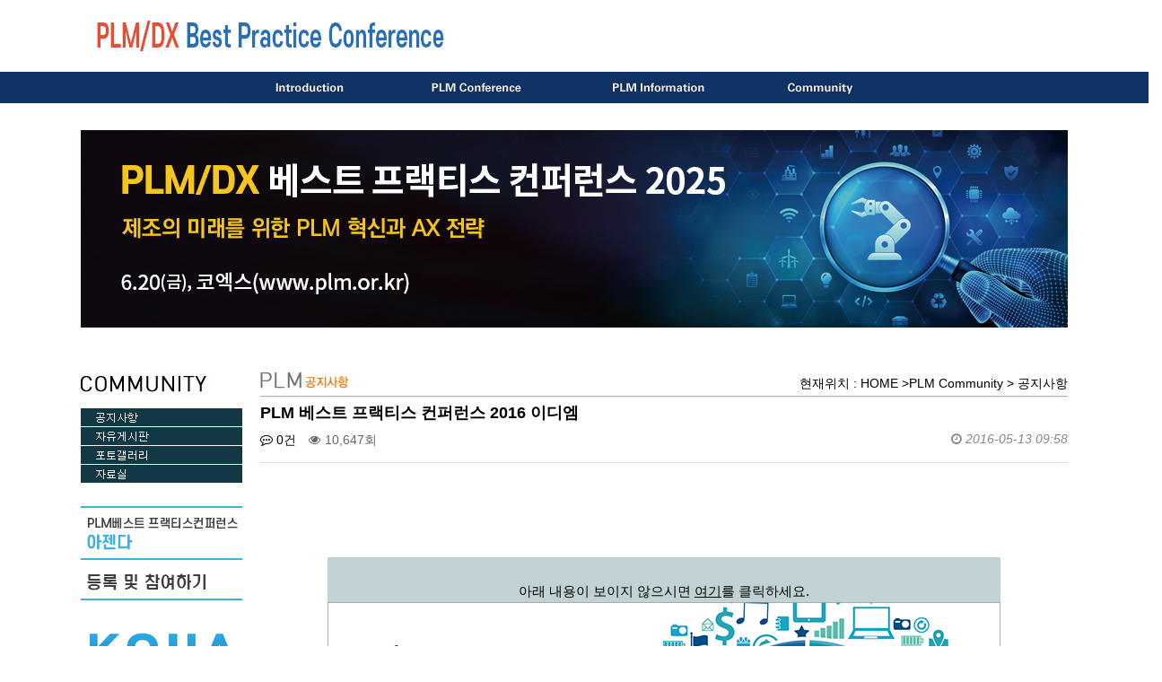

--- FILE ---
content_type: text/html; charset=utf-8
request_url: http://plmnew.cadgraphics.co.kr/bbs/board.php?bo_table=notice&wr_id=109&page=9
body_size: 47961
content:
<!doctype html>
<html lang="ko">
<head>
<meta charset="utf-8">
<meta http-equiv="imagetoolbar" content="no">
<meta http-equiv="X-UA-Compatible" content="IE=edge">
<title>PLM 베스트 프랙티스 컨퍼런스 2016 이디엠 > 공지사항 | PLM 베스트 프랙티스 컨퍼런스</title>
<link rel="stylesheet" href="http://plmnew.cadgraphics.co.kr/theme/plm/css/default.css?ver=210524_3">
<link rel="stylesheet" href="http://plmnew.cadgraphics.co.kr/skin/board/hp5_basic13/style.css?210524_3">
<link rel="stylesheet" href="http://plmnew.cadgraphics.co.kr/skin/board/hp5_basic13/style.css?ver=210524_3">

<script type="text/javascript"  src="/plm/2018/inc/_happyjung_.js"></script>
<link rel="stylesheet" type="text/css" href="/plm/2018/inc/_happyjung_.css">


<!--[if lte IE 8]>
<script src="http://plmnew.cadgraphics.co.kr/js/html5.js"></script>
<![endif]-->
<script>
// 자바스크립트에서 사용하는 전역변수 선언
var g5_url       = "http://plmnew.cadgraphics.co.kr";
var g5_bbs_url   = "http://plmnew.cadgraphics.co.kr/bbs";
var g5_is_member = "";
var g5_is_admin  = "";
var g5_is_mobile = "";
var g5_bo_table  = "notice";
var g5_sca       = "";
var g5_editor    = "smarteditor2";
var g5_cookie_domain = "";
</script>
<script src="http://plmnew.cadgraphics.co.kr/js/jquery-1.8.3.min.js"></script>
<script src="http://plmnew.cadgraphics.co.kr/js/jquery.menu.js?ver=171222"></script>
<script src="http://plmnew.cadgraphics.co.kr/js/common.js?ver=171222"></script>
<script src="http://plmnew.cadgraphics.co.kr/js/wrest.js?ver=171222"></script>
<script src="http://plmnew.cadgraphics.co.kr/js/placeholders.min.js"></script>
<link rel="stylesheet" href="http://plmnew.cadgraphics.co.kr/js/font-awesome/css/font-awesome.min.css">


<meta name="Generator" content="">
<meta name="Author" contents="">
<meta property="og:author" content="">
<meta name="Publisher" content="">
<meta name="Other Agent" content="">
<meta name="Distribution" content="">
<meta name="copyright" content="">
<meta name="Author-Date" content="2016-05-13">
<meta name="Date" content="2016-05-13">

<meta http-equiv="content-language" content="kr">
<meta property="og:locale" content="ko_KR">
<meta name="Classification" content="">
<meta property="og:type" content="website">
<meta name="twitter:card" content="summary">

<meta name="subject" content="PLM 베스트 프랙티스 컨퍼런스 2016 이디엠 > 공지사항 | PLM 베스트 프랙티스 컨퍼런스">
<meta name="title" content="PLM 베스트 프랙티스 컨퍼런스 2016 이디엠 > 공지사항 | PLM 베스트 프랙티스 컨퍼런스">
<meta name="apple-mobile-web-app-title" content="PLM 베스트 프랙티스 컨퍼런스 2016 이디엠 > 공지사항 | PLM 베스트 프랙티스 컨퍼런스">
<meta property="og:site_name" content="PLM 베스트 프랙티스 컨퍼런스 2016 이디엠 > 공지사항 | PLM 베스트 프랙티스 컨퍼런스">
<meta property="og:title" content="PLM 베스트 프랙티스 컨퍼런스 2016 이디엠 > 공지사항 | PLM 베스트 프랙티스 컨퍼런스">
<meta name="twitter:title" content="PLM 베스트 프랙티스 컨퍼런스 2016 이디엠 > 공지사항 | PLM 베스트 프랙티스 컨퍼런스">
<meta itemprop="name" content="PLM 베스트 프랙티스 컨퍼런스 2016 이디엠 > 공지사항 | PLM 베스트 프랙티스 컨퍼런스">

<meta name="description" content="아래 내용이 보이지 않으시면 여기를 클릭하세요.      , 국내 최대 PLM 컨퍼런스, CAD/CAM/CAE/PDM/PLM, AI, 스마트팩토리,스마트공 등 제조산업 경쟁력 강화와 4차산업혁명 대응을 위한 정보 및 트렌드 소개,
한국산업지능화협회, 캐드앤그래픽스, 한국CDE학회 공동 주최">
<meta property="og:description" content="아래 내용이 보이지 않으시면 여기를 클릭하세요.      , 국내 최대 PLM 컨퍼런스, CAD/CAM/CAE/PDM/PLM, AI, 스마트팩토리,스마트공 등 제조산업 경쟁력 강화와 4차산업혁명 대응을 위한 정보 및 트렌드 소개,
한국산업지능화협회, 캐드앤그래픽스, 한국CDE학회 공동 주최">
<meta name="Descript-xion" content="아래 내용이 보이지 않으시면 여기를 클릭하세요.      , PLM, PDM, CAD, CAM, CAE, 캐드앤그래픽스,한국산업지능화협회,컨퍼런스, 세미나, 스마트공장, 스마트팩토리, 스마트제조, 4차산업혁명, 인더터스트리4.0">
<meta name="twitter:description" content="아래 내용이 보이지 않으시면 여기를 클릭하세요.      , PLM, PDM, CAD, CAM, CAE, 캐드앤그래픽스,한국산업지능화협회,컨퍼런스, 세미나, 스마트공장, 스마트팩토리, 스마트제조, 4차산업혁명, 인더터스트리4.0">
<meta itemprop="description" content="아래 내용이 보이지 않으시면 여기를 클릭하세요.      , PLM, PDM, CAD, CAM, CAE, 캐드앤그래픽스,한국산업지능화협회,컨퍼런스, 세미나, 스마트공장, 스마트팩토리, 스마트제조, 4차산업혁명, 인더터스트리4.0">

<meta name="keywords" content="아래 내용이 보이지 않으시면 여기를 클릭하세요.      , PLM, PDM,제품수명주기관리,CAD, CAM, CAE,설계, 제조IT, 엔지니어링IT">

<link rel="canonical" href="http://plmnew.cadgraphics.co.kr">
<meta name="twitter:site" content="http://plmnew.cadgraphics.co.kr">

<meta property="og:url" content="http://plmnew.cadgraphics.co.kr/bbs/board.php?bo_table=notice&wr_id=109&page=9">
<meta name="twitter:url" content="http://plmnew.cadgraphics.co.kr/bbs/board.php?bo_table=notice&wr_id=109&page=9">

<meta property="og:image" content="http://plmnew.cadgraphics.co.kr/img/logo_social.png">
<meta property="og:image:width" content="200">
<meta property="og:image:height" content="200">
<meta name="twitter:image" content="http://plmnew.cadgraphics.co.kr/img/logo_social.png">
<meta name="twitter:card" content="http://plmnew.cadgraphics.co.kr/img/logo_social.png">
<meta itemprop="image" content="http://plmnew.cadgraphics.co.kr/img/logo_social.png">

<meta property="og:updated_time" content="2016-05-13T09:58:00+09:00">

<!-- iOS -->
<meta name="apple-mobile-web-app-title" content="PLM 베스트 프랙티스 컨퍼런스">
<meta name="format-detection" content="telephone=no">

<!-- Android -->
<meta name="theme-color" content="#000000">



<link rel="apple-touch-icon" sizes="57x57" href="http://plmnew.cadgraphics.co.kr/img/favicon/apple-icon-57x57.png">
<link rel="apple-touch-icon" sizes="60x60" href="http://plmnew.cadgraphics.co.kr/img/favicon/apple-icon-60x60.png">
<link rel="apple-touch-icon" sizes="72x72" href="http://plmnew.cadgraphics.co.kr/img/favicon/apple-icon-72x72.png">
<link rel="apple-touch-icon" sizes="76x76" href="http://plmnew.cadgraphics.co.kr/img/favicon/apple-icon-76x76.png">
<link rel="apple-touch-icon" sizes="114x114" href="http://plmnew.cadgraphics.co.kr/img/favicon/apple-icon-114x114.png">
<link rel="apple-touch-icon" sizes="120x120" href="http://plmnew.cadgraphics.co.kr/img/favicon/apple-icon-120x120.png">
<link rel="apple-touch-icon" sizes="144x144" href="http://plmnew.cadgraphics.co.kr/img/favicon/apple-icon-144x144.png">
<link rel="apple-touch-icon" sizes="152x152" href="http://plmnew.cadgraphics.co.kr/img/favicon/apple-icon-152x152.png">
<link rel="apple-touch-icon" sizes="180x180" href="http://plmnew.cadgraphics.co.kr/img/favicon/apple-icon-180x180.png">
<link rel="icon" type="image/png" sizes="192x192"  href="http://plmnew.cadgraphics.co.kr/img/favicon/android-icon-192x192.png">
<link rel="icon" type="image/png" sizes="32x32" href="http://plmnew.cadgraphics.co.kr/img/favicon/favicon-32x32.png">
<link rel="icon" type="image/png" sizes="96x96" href="http://plmnew.cadgraphics.co.kr/img/favicon/favicon-96x96.png">
<link rel="icon" type="image/png" sizes="16x16" href="http://plmnew.cadgraphics.co.kr/img/favicon/favicon-16x16.png">
<link rel="manifest" href="http://plmnew.cadgraphics.co.kr/img/favicon/manifest.json">
<meta name="msapplication-TileColor" content="#ffffff">
<meta name="msapplication-TileImage" content="http://plmnew.cadgraphics.co.kr/img/favicon/ms-icon-144x144.png">
<meta name="theme-color" content="#ffffff">


</head>
<body>

<table width="100%" border="0" cellpadding="0" cellspacing="0">
    <tr>
        <td align="center">
            <table width="100%" border="0" cellspacing="0" cellpadding="0">
                <tr>
                    <td align="center">
                        <table style="width:1100px;" border="0" cellpadding="0" cellspacing="0">
                            <tr>
                                <td valign="bottom" bgcolor="#ffffff"><a href="http://plmnew.cadgraphics.co.kr/index.php" onFocus="this.blur();"><img src="/plm/2018/images/logo.png" alt="PLM Best Practice Conference" border="0"></a></td>
                            </tr>
                        </table>
                    </td>
                </tr>
                <tr>
                    <td align="center" style="background-image:url(/plm/2018/images/menu_bg.jpg); background-position:top; background-repeat:repeat-x;">
                                                <table border="0" cellpadding="0" cellspacing="0">
                            <tr>
                                <td><a href="/plm/2018/about/intro.php"><img src="/plm/2018/swf/topmenu1.png" border="0"></a></td>
                                <td><a href="/plm/2018/conference/guidance.php"><img src="/plm/2018/swf/topmenu2.png" border="0"></a></td>
                                <td><a href="/plm/2018/info/plm.php"><img src="/plm/2018/swf/topmenu3.png" border="0"></a></td>
                                <td><a href="http://plmnew.cadgraphics.co.kr/bbs/board.php?bo_table=notice"><img src="/plm/2018/swf/topmenu5.png" border="0"></a></td>
                            </tr>
                        </table>
                        <br><br>
                    </td>
                </tr>
            </table>
        </td>
    </tr>
    <tr>
        <td align="center">
			
			
			<div style="padding:0 0 15px 0;">
				<img src="/plm/2018/images/main_img3.jpg" border="0"></a>
			</div>
			
			
            <table width="1100" border="0" cellspacing="0" cellpadding="0">
                <tr>
                    <td width="200" valign="top">
                        <table style="width:100%;" border="0" cellspacing="0" cellpadding="0">
                            <!--
                            <tr>
                                <td></td>
                            </tr>
                            <tr>
                                <td height="5"></td>
                            </tr>
                            -->
                            <tr>
                            	<td>
                                    <table border="0" cellspacing="0" cellpadding="0">
                                        
                                                                                <tr>
                                                <td><img src="/plm/2018/images/leftmenu05_title.jpg"></td>
                                            </tr>
                                            <tr>
                                                <td><a href="http://plmnew.cadgraphics.co.kr/bbs/board.php?bo_table=notice" onMouseOut="MM_swapImgRestore()" onMouseOver="MM_swapImage('Image7','','/plm/2018/images/leftmenu05_01_ov.jpg',1)"><img src="/plm/2018/images/leftmenu05_01.jpg" name="Image7" border="0"></a></td>
                                            </tr>
                                            <tr>
                                                <td><a href="http://plmnew.cadgraphics.co.kr/bbs/board.php?bo_table=qna" onMouseOut="MM_swapImgRestore()" onMouseOver="MM_swapImage('Image4','','/plm/2018/images/leftmenu05_04_ov.jpg',1)"><img src="/plm/2018/images/leftmenu05_04.jpg" name="Image4" border="0"></a></td>
                                            </tr>
                                            <tr>
                                                <td><a href="http://plmnew.cadgraphics.co.kr/bbs/board.php?bo_table=gallery" onMouseOut="MM_swapImgRestore()" onMouseOver="MM_swapImage('Image9','','/plm/2018/images/leftmenu05_03_ov.jpg',1)"><img src="/plm/2018/images/leftmenu05_03.jpg" name="Image9" border="0"></a></td>
                                            </tr>
                                            <tr>
                                                <td><a href="http://plmnew.cadgraphics.co.kr/bbs/board.php?bo_table=data" onMouseOut="MM_swapImgRestore()" onMouseOver="MM_swapImage('Image6','','/plm/2018/images/leftmenu05_05_ov.jpg',1)"><img src="/plm/2018/images/leftmenu05_05.jpg" name="Image6" border="0"></a></td>
                                            </tr>
                                        
                                        
                                                                             
                                    </table>
                                </td>
                            </tr>
							
							
                            <tr>
                                <td align="center" style="padding:25px 0 20px 0;">
                                    <table border="0" cellspacing="0" cellpadding="0">
                                        <tr>
                                            <td align="center"><a href="/plm/2018/conference/agenda.php"><img src="/plm/2018/images/left_quick1.gif" border="0" /></a></td>
                                        </tr>
                                        <tr>
                                            <td height="5"></td>
                                        </tr>
                                        <tr>
                                            <td align="center"><a href="https://moaform.com/q/HaQxqc" target="_blank"><img src="/plm/2018/images/left_quick3.gif" border="0" /></a></td>
                                        </tr>
                                        <!--
                                        <tr>
                                            <td height="5"></td>
                                        </tr>
                                        <tr>
                                            <td align="center"><a href="/plm/2018/conference/visit_order.php"><img src="/plm/2018/images/left_quick2.gif" border="0" /></a></td>
                                        </tr>-->
                                    </table>
                                </td>
                            </tr>
                            <!--
                            <tr>
                                <td height="5"><img src="images/spacer.gif" width="1" height="5" /></td>
                            </tr>
                            <tr>
                                <td align="center"><img src="images/left_img.jpg"></td>
                            </tr>-->
							
							
							
                            <tr>
                                <td height="5">
                                    <table width="100%" border="0" cellpadding="0" cellspacing="0">
                                        <tr>
                                            <td align="center" style="padding:5px 0 0px 0;"><a href="http://www.koiia.or.kr" target="_blank"><img src="http://www.plm.or.kr/plm/2018/images/banner_kosmia_20180702_180_80.jpg" alt="한국산업지능화협회" width="180" height="80" border="0"/></a></td>
                                        </tr>
                                        <tr>
                                            <td align="center" style="padding:5px 0 0px 0;"><a href="https://www.3ds.com/ko/" target="_blank"><img src="http://www.plm.or.kr/plm/2018/images/3ds.jpg" alt="다쏘시스템" width="180" height="80" border="0"/></a><a href="https://moaform.com/q/HaQxqc" target="_blank"></a></td>
											
                                      </tr>
                                        <tr>
                                            <td align="center" style="padding:5px 0 0px 0;"><a href="https://www.cadgraphics.co.kr/" target="_blank"><img src="/plm/2018/images/left_banner_cadgraphics.jpg" alt="캐드앤그래픽스" border="0" /></a></td>
                                        </tr>
                                        <tr>
                                          <td align="center" style="padding:5px 0 0px 0;"><a href="https://blog.naver.com/caetoday" target="_new"><img src="http://www.plm.or.kr/plm/2018/images/cadgraphics_blog_logo_resize.JPG" alt="캐드앤그래픽스블로그" width="180" height="80" border="0" /></a></td>
                                        </tr>
                                        <tr>
                                            <td align="center" style="padding:5px 0 0px 0;"><a href="https://answer.moaform.com/answers/WDAxBw" target="_new"><img src="http://www.plm.or.kr/plm/2018/images/quicknews.png" alt="뉴스레터 신청하기" width="180" height="60" border="0" /></a></td>
                                        </tr>
                                    </table>
                                </td>
                            </tr>
                        </table>
                    </td>
                    <td valign="top" style="padding:35px 0 0 20px;">
                    	
						                        <table border="0" cellspacing="0" cellpadding="0" width="100%">
                            <tr>
                                <td>
                                    <table width="100%" border="0" cellpadding="0" cellspacing="0">
                                                                                <tr>
                                            <td width="34%" height="26" valign="top"><img src="/plm/2018/community/images/community_title01.jpg"></td>
                                            <td width="66%" align="right">현재위치 : HOME &gt;PLM Community &gt; 공지사항 </td>
                                        </tr>
                                                                                <tr>
                                            <td height="2" colspan="2" background="/plm/2018/images/title_bg.jpg"></td>
                                        </tr>
                                    </table>
                                </td>
                            </tr>
                        </table>
                        						
                        <div style="width:900px;"><script src="http://plmnew.cadgraphics.co.kr/js/viewimageresize.js"></script>

<!--div id="bo_v_table">공지사항</div-->

<!-- 게시물 읽기 시작 { -->

<article id="bo_v" style="width:100%">
    <header>
        <h2 id="bo_v_title">
                        <span class="bo_v_tit" style="font-size:1.3em; font-weight:bold;">
            PLM 베스트 프랙티스 컨퍼런스 2016 이디엠</span>
        </h2>
    </header>
    
    
    <section id="bo_v_info">
        <h2>페이지 정보</h2>
                
		        
        		        <span class="sound_only">댓글</span><strong><a href="#bo_vc"> <i class="fa fa-commenting-o" aria-hidden="true"></i> 0건</a></strong>
        <span class="sound_only">조회</span><strong><i class="fa fa-eye" aria-hidden="true"></i> 10,647회</strong>
        
        
        <strong class="if_date"><span class="sound_only">작성일</span><i class="fa fa-clock-o" aria-hidden="true"></i> 2016-05-13 09:58		        </strong>

        
		    </section>

    <div class="tbl_frm02 tbl_wrap">
        <table>
                                                                                                        </table>
    </div>

    <section id="bo_v_atc">
        <h2 id="bo_v_atc_title">본문</h2>
		
			<!-- 본문 내용 시작 { -->
			<div id="bo_v_con">
<br /><br /><center>
<br /><table width="750" bgcolor="#c0d2d4" border="0" cellspacing="0" cellpadding="0"><tbody><tr><td>
<br /><div align="center" class="style1">아래 내용이 보이지 않으시면 <a href="http://www.cadgraphics.co.kr/v5/newsletter/20160525_plm/plm2016_03.html" target="_blank" rel="nofollow noreferrer noopener">여기</a>를 클릭하세요.</div></td></tr><tr><td><img alt="plm01" src="http://www.cadgraphics.co.kr/v5/newsletter/20160525_plm/plm2016_03_01.jpg" border="0" /></td></tr><tr><td><img alt="plm02" src="http://www.cadgraphics.co.kr/v5/newsletter/20160525_plm/plm2016_03_02.jpg" border="0" /></td></tr><tr><td><img src="http://www.cadgraphics.co.kr/v5/newsletter/20160525_plm/plm2016_03_03.jpg" border="0" alt="plm2016_03_03.jpg" /></td></tr><tr><td><img src="http://www.cadgraphics.co.kr/v5/newsletter/20160525_plm/plm2016_03_04.jpg" border="0" alt="plm2016_03_04.jpg" /></td></tr><tr><td><img src="http://www.cadgraphics.co.kr/v5/newsletter/20160525_plm/plm2016_03_05.jpg" border="0" alt="plm2016_03_05.jpg" /></td></tr><tr><td>
<br /><p><img src="http://www.cadgraphics.co.kr/v5/newsletter/20160525_plm/plm2016_03_06.jpg" border="0" alt="plm2016_03_06.jpg" /></p></td></tr><tr><td><img src="http://www.cadgraphics.co.kr/v5/newsletter/20160525_plm/plm2016_03_07.jpg" border="0" alt="plm2016_03_07.jpg" /></td></tr><tr><td> </td></tr></tbody></table></center></div>
						<!-- } 본문 내용 끝 -->
	
			
        




    </section>

    <div id="bo_v_share">
        
            </div>

    
    
        
    
    <!-- 게시물 상단 버튼 시작 { -->
    <div id="bo_v_top">
        
        <ul class="bo_v_left">
                                                                    </ul>

        <ul class="bo_v_com">
           <li><a href="./board.php?bo_table=notice&amp;page=9" class="btn_b01 btn" style="color:#fff;"><i class="fa fa-list" aria-hidden="true"></i> 목록</a></li>
                                </ul>

                    </div>
    <!-- } 게시물 상단 버튼 끝 -->

    
<style>
#bo_vc_w .tbl_frm01 { }
#bo_vc_w .tbl_frm01 th { width:120px; }
#bo_vc_w .tbl_frm01 td {}
#bo_vc_w .bo_w_link_mov label{position:absolute;top:1px;left:1px;border-radius:3px 0 0 3px;height:38px;line-height:38px;width:200px;;background: #eee;text-align:left; padding-left:10px; color:#888}
#bo_vc_w .bo_w_link_new label{position:absolute;top:1px;left:1px;bottom:1px;border-radius:3px 0 0 3px;height:38px;line-height:38px;width:90px;;background: #eee;text-align:left; padding-left:10px; color:#888}
</style>

<script>
// 글자수 제한
var char_min = parseInt(0); // 최소
var char_max = parseInt(0); // 최대
</script>
<button type="button" class="cmt_btn"><i class="fa fa-commenting-o" aria-hidden="true"></i> 댓글목록</button>
<!-- 댓글 시작 { -->
<section id="bo_vc">
    <h2>댓글목록</h2>
        <p id="bo_vc_empty">등록된 댓글이 없습니다.</p>
</section>
<!-- } 댓글 끝 -->


<aside id="bo_vc_w">
    <h2>댓글쓰기</h2>
    <div class="btn_confirm">
	        댓글쓰기는 회원로그인후 이용 가능합니다.
	    </div>
</aside>
<!-- } 댓글 쓰기 끝 --><script src="http://plmnew.cadgraphics.co.kr/js/md5.js"></script>


</article>
<!-- } 게시판 읽기 끝 -->

<script>

function board_move(href)
{
    window.open(href, "boardmove", "left=50, top=50, width=500, height=550, scrollbars=1");
}
</script>

<script>
$(function() {
    $("a.view_image").click(function() {
        window.open(this.href, "large_image", "location=yes,links=no,toolbar=no,top=10,left=10,width=10,height=10,resizable=yes,scrollbars=no,status=no");
        return false;
    });

    // 추천, 비추천
    $("#good_button, #nogood_button").click(function() {
        var $tx;
        if(this.id == "good_button")
            $tx = $("#bo_v_act_good");
        else
            $tx = $("#bo_v_act_nogood");

        excute_good(this.href, $(this), $tx);
        return false;
    });

    // 이미지 리사이즈
    $("#bo_v_atc").viewimageresize();

    //sns공유
    $(".btn_share").click(function(){
        $("#bo_v_sns").fadeIn();
   
    });

    $(document).mouseup(function (e) {
        var container = $("#bo_v_sns");
        if (!container.is(e.target) && container.has(e.target).length === 0){
        container.css("display","none");
        }	
    });
});

function excute_good(href, $el, $tx)
{
    $.post(
        href,
        { js: "on" },
        function(data) {
            if(data.error) {
                alert(data.error);
                return false;
            }

            if(data.count) {
                $el.find("strong").text(number_format(String(data.count)));
                if($tx.attr("id").search("nogood") > -1) {
                    $tx.text("이 글을 비추천하셨습니다.");
                    $tx.fadeIn(200).delay(2500).fadeOut(200);
                } else {
                    $tx.text("이 글을 추천하셨습니다.");
                    $tx.fadeIn(200).delay(2500).fadeOut(200);
                }
            }
        }, "json"
    );
}
</script>
<!-- } 게시글 읽기 끝 --><!--h2 id="container_title">공지사항<span class="sound_only"> 목록</span></h2-->

<!-- 게시판 목록 시작 { -->
<div id="bo_list" style="width:100%">

    <!-- 게시판 카테고리 시작 { -->
        <!-- } 게시판 카테고리 끝 -->

    <!-- 게시판 페이지 정보 및 버튼 시작 { -->
    <div id="bo_btn_top">
        <div id="bo_list_total">
            <span>Total 261건</span>
            9 페이지
        </div>

                <ul class="btn_bo_user">
            <li><a href="./rss.php?bo_table=notice" class="btn_b01 btn" style="color:#fff;"><i class="fa fa-rss" aria-hidden="true"></i> RSS</a></li>                                </ul>
            </div>
    <!-- } 게시판 페이지 정보 및 버튼 끝 -->
    
    
    <form name="fboardlist" id="fboardlist" action="./board_list_update.php" onsubmit="return fboardlist_submit(this);" method="post">
    <input type="hidden" name="bo_table" value="notice">
    <input type="hidden" name="sfl" value="">
    <input type="hidden" name="stx" value="">
    <input type="hidden" name="spt" value="">
    <input type="hidden" name="sca" value="">
    <input type="hidden" name="sst" value="wr_num, wr_reply">
    <input type="hidden" name="sod" value="">
    <input type="hidden" name="page" value="9">
    <input type="hidden" name="sw" value="">
    <div class="tbl_head01 tbl_wrap">
        <table>
        <caption>공지사항 목록</caption>
        <thead>
        <tr>
                        <th scope="col">번호</th>
            <th scope="col">제목</th>
            			            <th scope="col"><a href="/bbs/board.php?bo_table=notice&amp;sop=and&amp;sst=wr_hit&amp;sod=desc&amp;sfl=&amp;stx=&amp;sca=&amp;page=9">조회 <i class="fa fa-sort" aria-hidden="true"></i></a></th>
            <th scope="col"><a href="/bbs/board.php?bo_table=notice&amp;sop=and&amp;sst=wr_datetime&amp;sod=desc&amp;sfl=&amp;stx=&amp;sca=&amp;page=9">날짜  <i class="fa fa-sort" aria-hidden="true"></i></a></th>
                                            </tr>
        </thead>
        <tbody>
                <tr class="">
                        <td class="td_num2">
            141            </td>

            <td class="td_subject" style="padding-left:0px">
                                <div class="bo_tit">
                    
                    <a href="http://plmnew.cadgraphics.co.kr/bbs/board.php?bo_table=notice&amp;wr_id=141&amp;page=9"> [긴급 공지] PLM 컨퍼런스 2018 사전등록 기간 연장 _ 9.17(월), 오후 3시까지</a>
                    <i class="fa fa-heart" aria-hidden="true"></i>                                                        </div>

            </td>
                                    <td class="td_num">10498</td>
            <td class="td_datetime">09-15</td>
                                    
        </tr>
                <tr class="">
                        <td class="td_num2">
            140            </td>

            <td class="td_subject" style="padding-left:0px">
                                <div class="bo_tit">
                    
                    <a href="http://plmnew.cadgraphics.co.kr/bbs/board.php?bo_table=notice&amp;wr_id=140&amp;page=9"> PLM 컨퍼런스 2018 참가비 결제 안내</a>
                    <i class="fa fa-heart" aria-hidden="true"></i>                                                        </div>

            </td>
                                    <td class="td_num">11078</td>
            <td class="td_datetime">08-31</td>
                                    
        </tr>
                <tr class="">
                        <td class="td_num2">
            139            </td>

            <td class="td_subject" style="padding-left:0px">
                                <div class="bo_tit">
                    
                    <a href="http://plmnew.cadgraphics.co.kr/bbs/board.php?bo_table=notice&amp;wr_id=139&amp;page=9"> [아젠다] MOM 베스트 프랙티스 컨퍼런스 2018에 초대합니다</a>
                    <i class="fa fa-heart" aria-hidden="true"></i>                                                        </div>

            </td>
                                    <td class="td_num">11163</td>
            <td class="td_datetime">08-30</td>
                                    
        </tr>
                <tr class="">
                        <td class="td_num2">
            138            </td>

            <td class="td_subject" style="padding-left:0px">
                                <div class="bo_tit">
                    
                    <a href="http://plmnew.cadgraphics.co.kr/bbs/board.php?bo_table=notice&amp;wr_id=138&amp;page=9"> [아젠다] PLM 베스트 프랙티스 컨퍼런스 2018에 초대합니다</a>
                    <i class="fa fa-heart" aria-hidden="true"></i>                                                        </div>

            </td>
                                    <td class="td_num">10756</td>
            <td class="td_datetime">08-30</td>
                                    
        </tr>
                <tr class="">
                        <td class="td_num2">
            137            </td>

            <td class="td_subject" style="padding-left:0px">
                                <div class="bo_tit">
                    
                    <a href="http://plmnew.cadgraphics.co.kr/bbs/board.php?bo_table=notice&amp;wr_id=137&amp;page=9"> [수동입력양식] PLM 베스트 프랙티스 컨퍼런스 2018</a>
                    <i class="fa fa-download" aria-hidden="true"></i><i class="fa fa-heart" aria-hidden="true"></i>                                                        </div>

            </td>
                                    <td class="td_num">11241</td>
            <td class="td_datetime">08-30</td>
                                    
        </tr>
                <tr class="">
                        <td class="td_num2">
            136            </td>

            <td class="td_subject" style="padding-left:0px">
                                <div class="bo_tit">
                    
                    <a href="http://plmnew.cadgraphics.co.kr/bbs/board.php?bo_table=notice&amp;wr_id=136&amp;page=9"> [공문]MOM 베스트 프랙티스 컨퍼런스 2018 참석 요청의 건 - 일반 참가자</a>
                    <i class="fa fa-heart" aria-hidden="true"></i>                                                        </div>

            </td>
                                    <td class="td_num">10796</td>
            <td class="td_datetime">08-29</td>
                                    
        </tr>
                <tr class="">
                        <td class="td_num2">
            135            </td>

            <td class="td_subject" style="padding-left:0px">
                                <div class="bo_tit">
                    
                    <a href="http://plmnew.cadgraphics.co.kr/bbs/board.php?bo_table=notice&amp;wr_id=135&amp;page=9"> [공문]PLM 베스트 프랙티스 컨퍼런스 2018 참석 요청의 건 - 일반 참가자</a>
                    <i class="fa fa-heart" aria-hidden="true"></i>                                                        </div>

            </td>
                                    <td class="td_num">10343</td>
            <td class="td_datetime">08-29</td>
                                    
        </tr>
                <tr class="">
                        <td class="td_num2">
            134            </td>

            <td class="td_subject" style="padding-left:0px">
                                <div class="bo_tit">
                    
                    <a href="http://plmnew.cadgraphics.co.kr/bbs/board.php?bo_table=notice&amp;wr_id=134&amp;page=9"> PLM 베스트 프랙티스 컨퍼런스 2018 이벤트 신청하기</a>
                    <i class="fa fa-heart" aria-hidden="true"></i>                                                        </div>

            </td>
                                    <td class="td_num">12426</td>
            <td class="td_datetime">08-28</td>
                                    
        </tr>
                <tr class="">
                        <td class="td_num2">
            133            </td>

            <td class="td_subject" style="padding-left:0px">
                                <div class="bo_tit">
                    
                    <a href="http://plmnew.cadgraphics.co.kr/bbs/board.php?bo_table=notice&amp;wr_id=133&amp;page=9"> PLM/MOM 베스트 프랙티스 컨퍼런스 2018 주요 발표 내용</a>
                    <i class="fa fa-heart" aria-hidden="true"></i>                                                        </div>

            </td>
                                    <td class="td_num">12703</td>
            <td class="td_datetime">08-28</td>
                                    
        </tr>
                <tr class="">
                        <td class="td_num2">
            132            </td>

            <td class="td_subject" style="padding-left:0px">
                                <div class="bo_tit">
                    
                    <a href="http://plmnew.cadgraphics.co.kr/bbs/board.php?bo_table=notice&amp;wr_id=132&amp;page=9"> PLM 컨퍼런스 사전등록 기간 안내 - 8월 28일</a>
                    <i class="fa fa-heart" aria-hidden="true"></i>                                                        </div>

            </td>
                                    <td class="td_num">9465</td>
            <td class="td_datetime">08-22</td>
                                    
        </tr>
                <tr class="">
                        <td class="td_num2">
            131            </td>

            <td class="td_subject" style="padding-left:0px">
                                <div class="bo_tit">
                    
                    <a href="http://plmnew.cadgraphics.co.kr/bbs/board.php?bo_table=notice&amp;wr_id=131&amp;page=9">  [사전공지 이벤트] PLM 베스트 프랙티스 컨퍼런스 2018 (9월 19일) - 발표자를 추천해주세요</a>
                    <i class="fa fa-heart" aria-hidden="true"></i>                                                        </div>

            </td>
                                    <td class="td_num">10467</td>
            <td class="td_datetime">07-10</td>
                                    
        </tr>
                <tr class="">
                        <td class="td_num2">
            130            </td>

            <td class="td_subject" style="padding-left:0px">
                                <div class="bo_tit">
                    
                    <a href="http://plmnew.cadgraphics.co.kr/bbs/board.php?bo_table=notice&amp;wr_id=130&amp;page=9"> PLM 베스트 프랙티스 컨퍼런스 2018 업체 참가 공문</a>
                    <i class="fa fa-download" aria-hidden="true"></i><i class="fa fa-heart" aria-hidden="true"></i>                                                        </div>

            </td>
                                    <td class="td_num">9995</td>
            <td class="td_datetime">07-10</td>
                                    
        </tr>
                <tr class="">
                        <td class="td_num2">
            129            </td>

            <td class="td_subject" style="padding-left:0px">
                                <div class="bo_tit">
                    
                    <a href="http://plmnew.cadgraphics.co.kr/bbs/board.php?bo_table=notice&amp;wr_id=129&amp;page=9"> PLM 베스트 프랙티스 컨퍼런스 2018 일정 안내</a>
                    <i class="fa fa-heart" aria-hidden="true"></i>                                                        </div>

            </td>
                                    <td class="td_num">9684</td>
            <td class="td_datetime">04-13</td>
                                    
        </tr>
                <tr class="">
                        <td class="td_num2">
            128            </td>

            <td class="td_subject" style="padding-left:0px">
                                <div class="bo_tit">
                    
                    <a href="http://plmnew.cadgraphics.co.kr/bbs/board.php?bo_table=notice&amp;wr_id=128&amp;page=9"> PLM 컨퍼런스 2017 하이라이트 영상</a>
                    <i class="fa fa-heart" aria-hidden="true"></i>                                                        </div>

            </td>
                                    <td class="td_num">9373</td>
            <td class="td_datetime">07-24</td>
                                    
        </tr>
                <tr class="">
                        <td class="td_num2">
            127            </td>

            <td class="td_subject" style="padding-left:0px">
                                <div class="bo_tit">
                    
                    <a href="http://plmnew.cadgraphics.co.kr/bbs/board.php?bo_table=notice&amp;wr_id=127&amp;page=9"> PLM 컨퍼런스 2017 _ 발표자료 다운로드 안내</a>
                    <i class="fa fa-heart" aria-hidden="true"></i>                                                        </div>

            </td>
                                    <td class="td_num">10280</td>
            <td class="td_datetime">05-30</td>
                                    
        </tr>
                        </tbody>
        </table>
    </div>

    
    </form>
    
         
       <!-- 게시판 검색 시작 { -->
    <fieldset id="bo_sch">
        <legend>게시물 검색</legend>

        <form name="fsearch" method="get">
        <input type="hidden" name="bo_table" value="notice">
        <input type="hidden" name="sca" value="">
        <input type="hidden" name="sop" value="and">
        <label for="sfl" class="sound_only">검색대상</label>
        <select name="sfl" id="sfl">
        	            <option value="wr_subject">제목</option>
            <option value="wr_content">내용</option>
            <option value="wr_subject||wr_content">제목+내용</option>
            <option value="mb_id,1">회원아이디</option>
            <option value="mb_id,0">회원아이디(코)</option>
            <option value="wr_name,1">글쓴이</option>
            <option value="wr_name,0">글쓴이(코)</option>
        </select>
        <label for="stx" class="sound_only">검색어<strong class="sound_only"> 필수</strong></label>
        <input type="text" name="stx" value="" required id="stx" class="sch_input" style="width:190px;" placeholder="검색어를 입력해주세요">
        <button type="submit" value="검색" class="sch_btn"><i class="fa fa-search" aria-hidden="true"></i><span class="sound_only">검색</span></button>
        </form>
    </fieldset>
    <!-- } 게시판 검색 끝 -->   
</div>




<!-- 페이지 -->
<nav class="pg_wrap"><span class="pg"><a href="./board.php?bo_table=notice&amp;page=1" class="pg_page pg_start">처음</a>
<a href="./board.php?bo_table=notice&amp;page=1" class="pg_page">1<span class="sound_only">페이지</span></a>
<a href="./board.php?bo_table=notice&amp;page=2" class="pg_page">2<span class="sound_only">페이지</span></a>
<a href="./board.php?bo_table=notice&amp;page=3" class="pg_page">3<span class="sound_only">페이지</span></a>
<a href="./board.php?bo_table=notice&amp;page=4" class="pg_page">4<span class="sound_only">페이지</span></a>
<a href="./board.php?bo_table=notice&amp;page=5" class="pg_page">5<span class="sound_only">페이지</span></a>
<a href="./board.php?bo_table=notice&amp;page=6" class="pg_page">6<span class="sound_only">페이지</span></a>
<a href="./board.php?bo_table=notice&amp;page=7" class="pg_page">7<span class="sound_only">페이지</span></a>
<a href="./board.php?bo_table=notice&amp;page=8" class="pg_page">8<span class="sound_only">페이지</span></a>
<span class="sound_only">열린</span><strong class="pg_current">9</strong><span class="sound_only">페이지</span>
<a href="./board.php?bo_table=notice&amp;page=10" class="pg_page">10<span class="sound_only">페이지</span></a>
<a href="./board.php?bo_table=notice&amp;page=11" class="pg_page pg_next">다음</a>
<a href="./board.php?bo_table=notice&amp;page=18" class="pg_page pg_end">맨끝</a>
</span></nav>

<!-- } 게시판 목록 끝 -->


                        </div>
                    </td>
                </tr>
            </table>
        </td>
    </tr>
    <tr>
    	<td>
            <table width="100%" border="0" cellspacing="0" cellpadding="0" style="margin:25px 0 0 15px;">
                <tr>
                    <td bgcolor="#DADADA" style="height:1px;"></td>
                </tr>
                <tr>
                    <td style="padding:20px 45px 20px 0;" align="center">
                        <table width="1100" border="0" cellspacing="0" cellpadding="0">
                            <tr>
                                <td width="190" align="center">
                                    <table border="0" cellspacing="0" cellpadding="0">
                                        <tr>
                                            <td align="center" style="padding:0 0 10px 0;"><img src="/plm/2018/images/logo.png" height="33" /></td>
                                        </tr>
                                        <tr>
                                            <td align="center">
                                                <script> 
                                                    function goURL() 
                                                    { 
                                                        if(this.go.value != "default") 
                                                        { 
                                                            URL = this.go.value 
                                                            window.open(URL,'_blank','') 
                                                        } 
                                                    }
                                                </script>
                                                <select name="go" size="1" onchange="goURL()" class="hp_bt_family">
                                                <option option="option" value="default">------- Family Site -------</option>
                                                <option value="https://www.cadgraphics.co.kr">-- 캐드앤그래픽스</option>
                                                <option value="http://www.cde.or.kr">-- 한국CDE학회</option>
                                                <option value="https://www.koiia.or.kr">-- 한국산업지능화협회</option>
                                                </select>
                                            </td>
                                        </tr>
                                    </table>
                                </td>
                                <td align="right">
                                    <!--
                                    <img src="/plm/<%=hp_current_year%>/images/copyright.jpg" border="0" usemap="#Map">
                                    <map name="Map">
                                    <area shape="rect" coords="567,19,647,32" href="http://www.happyjung.com" target="_blank">
                                    <area shape="rect" coords="384,19,501,38" href="mailto:plm@cadgraphics.co.kr">
                                    </map>
                                    -->
                                    <span style="font-weight:bold;">PLM 홈페이지 관리</span> &ndash; <span style="font-weight:bold;">캐드앤그래픽스</span>  : 전화: 02-333-6900, 팩스: 02-774-6911 / 메일: <a href="mailto:plm@cadgraphics.co.kr">plm@cadgraphics.co.kr</a><br>
									사업자번호: 237-88-00798 &nbsp;
                                    서울 종로구 세종대로 23길 47 미도파광화문빌딩 607호 (주)이엔지미디어 우)03182<br>
                                    <br>
                                    <!--
                                    <span style="font-weight:bold;">한국산업지능화협회</span> &nbsp; &nbsp; 전화 : 02-808-0828  &nbsp; / &nbsp; 홈페이지 : <a href="http://www.kosmia.or.kr">www.kosmia.or.kr</a><br>
                                    주소 : 서울특별시 금천구 두산로 70 현대지식산업센터 A 타워 1605호 한국산업지능화협회 우) 08584<br>
                                    메일 : <a href="mailto:info@kosmia.or.kr ">info@kosmia.or.kr </a>/ 사업자등록번호 : 116-82-39427 &nbsp;/ &nbsp; 이메일 무단수집거부<br>
                                    <br>
                                    -->
                                    Copyright CAD&amp;Graphics ENGMEDIA CO., LTD. &nbsp; All rights reserved. <a href="http://plmnew.cadgraphics.co.kr/bbs/login.php?url=/bbs/board.php?bo_table=notice&wr_id=109&page=9">ADMIN</a>                                    <a href="http://plmnew.cadgraphics.co.kr/bbs/board.php?bo_table=notice&amp;wr_id=109&amp;page=9&amp;device=mobile">모바일버전</a>
                                </td>
                            </tr>
                        </table>
                    </td>
                </tr>
            </table>
        </td>
    </tr>
</table>


<!-- } 하단 끝 -->

<script>
$(function() {
    // 폰트 리사이즈 쿠키있으면 실행
    font_resize("container", get_cookie("ck_font_resize_rmv_class"), get_cookie("ck_font_resize_add_class"));
});
</script>



<!-- ie6,7에서 사이드뷰가 게시판 목록에서 아래 사이드뷰에 가려지는 현상 수정 -->
<!--[if lte IE 7]>
<script>
$(function() {
    var $sv_use = $(".sv_use");
    var count = $sv_use.length;

    $sv_use.each(function() {
        $(this).css("z-index", count);
        $(this).css("position", "relative");
        count = count - 1;
    });
});
</script>
<![endif]-->

</body>
</html>

<!-- 사용스킨 : hp5_basic13 -->


--- FILE ---
content_type: text/css
request_url: http://plmnew.cadgraphics.co.kr/plm/2018/inc/_happyjung_.css
body_size: 3114
content:
@charset "utf-8";
/* 해피정닷컴 ( http://www.happyjung.com ) */


/* 상단 메인메뉴 */
.hp_menu_main { color: #2E2E2E; font-size:12px; text-decoration: none; }
a:link.hp_menu_main { color: #2E2E2E4; text-decoration: none; }
a:active.hp_menu_main { color: #2E2E2E; text-decoration: none; }
a:visited.hp_menu_main { color: #2E2E2E; text-decoration: none; }
a:hover.hp_menu_main { color: #DE6356; text-decoration: none; }

/*  home메뉴  */
.hp_top 	 	{ font-family: tahoma; font-size:11px; text-decoration: none; color: #7e7e7e; text-align:right; background-repeat:no-repeat; }
a:link.hp_top 	 { font-family: tahoma; font-size:11px; text-decoration: none; color: #7e7e7e; }
a:active.hp_top  { font-family: tahoma; font-size:11px; text-decoration: none; color: #7e7e7e; }
a:visited.hp_top { font-family: tahoma; font-size:11px; text-decoration: none; color: #7e7e7e; }
a:hover.hp_top 	 { font-family: tahoma; font-size:11px; text-decoration: none; color: #FF590D; }

/* 왼쪽 서브메뉴 */
.hp_menu_sub_td { color: #000000; font-size:12px; text-decoration: none; Border-bottom: 1px solid ; Border-color: #CFCECE; height:26px; padding:4 0 0 1;}
a:link.hp_menu_sub { color: #000000; text-decoration: none; }
a:active.hp_menu_sub { color: #000000; text-decoration: none; }
a:visited.hp_menu_sub { color: #000000; text-decoration: none; }
a:hover.hp_menu_sub { color: #A40000; }

/* 왼쪽 서브2차메뉴 */
.hp_menu_sub2_td { color: #000000; font-size:12px; text-decoration: none; Border-bottom: 1px solid ; Border-color: #CFCECE; line-height:16px; padding:5 0 5 15;}
a:link.hp_menu_sub2 { color: #000000; text-decoration: none; }
a:active.hp_menu_sub2 { color: #000000; text-decoration: none; }
a:visited.hp_menu_sub2 { color: #000000; text-decoration: none; }
a:hover.hp_menu_sub2 { color: #A40000; }

/* 최근게시물 링크 */
.hp_main_news { color: #ffffff; font-size:12px; text-decoration: none; }
a:link.hp_main_news { color: #ffffff; text-decoration: none; }
a:active.hp_main_news { color: #ffffff; text-decoration: none; }
a:visited.hp_main_news { color: #ffffff; text-decoration: none; }
a:hover.hp_main_news { color: #ffffff; text-decoration: underline; }

/*  하단 Copyright  */
.hp_copy { color: #555555; font-size:12px; text-decoration: none; padding:10 0 10 10; }
a:link.hp_copy { color: #555555; text-decoration: none; }
a:active.hp_copy { color: #555555; text-decoration: none; }
a:visited.hp_copy { color: #555555; text-decoration: none; }
a:hover.hp_copy { color: #A40000; text-decoration: underline; }

/*  input  */
.hp_input { Background-color: #ffffff; Border: 1px solid ; Border-color: #BCE0F5; color: #000000; font-size: 12px; }

/* 포인트 */
.point_1 {color: #3C9DD2;}
.point_2 {color: #0066CC; font-weight:bold; text-align:center }


/* 현재위치 */
.location { font-family:"돋움"; color:#797979; font-size:11px; letter-spacing:-1px; text-align:right; height:25px; padding-top:8px;}

/* 아젠다  */
.agenda { color: #555555; font-size:12px;  text-align:center ; text-decoration: none; padding:5 5 5 5; }
